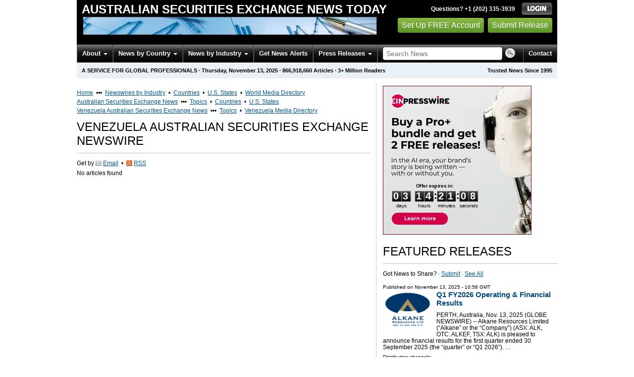

--- FILE ---
content_type: text/html
request_url: https://asx.einnews.com/country/venezuela
body_size: 16691
content:
<!DOCTYPE html>
<html lang="en-US" xml:lang="en-US" xmlns="http://www.w3.org/1999/xhtml">
  <head>
    <meta charset="utf-8" />
    <meta name="viewport" content="width=device-width, initial-scale=1.0" />
    <title>Venezuela Australian Securities Exchange Newswire - EIN Presswire</title>
    <meta http-equiv="Content-Type" content="text/html; charset=utf-8" />
    <meta name="description" content="Venezuela Australian Securities Exchange News Monitoring Service from EIN News; Media Monitoring &amp; Online News Monitoring of Venezuela Australian Securities Exchange" />
    <meta name="keywords" content="Venezuela,Australian Securities Exchange,ASX,stock exchange,Australian exchange News Monitoring" />
    <meta name="viewport" content="width=device-width, initial-scale=1.0" />
    <meta name="pubdate" content="2025-11-13" />
    <meta name="generator" content="Ramaze" />
    <meta name="author" content="EIN News" />
    <link rel="image_src" href="/images/ein_logo_transparent.png" />
    <link href="https://asx.einnews.com/country/venezuela" rel="canonical" />
    <link href="/favicon.ico" rel="shortcut icon" type="image/ico" />
    <link href="/css/bootstrap-3.3.6.min.css" media="screen, print" rel="stylesheet" type="text/css" />
    <link href="//fonts.googleapis.com/css?family=Roboto:300,400,700" rel="stylesheet" type="text/css" />
    <link href="https://fonts.googleapis.com/css?family=Open+Sans+Condensed:700" rel="stylesheet" type="text/css" />
    <link href="/css/jquery-ui-1.10.0.datepicker.min.css" media="screen" rel="stylesheet" type="text/css" />
    <link href="/css/screen_2017p3_full.css?v0ca955e71-43" media="screen" rel="stylesheet" type="text/css" />
    <link href="/css/screen_2017p3_full.css?v0ca955e71-43" media="print" rel="stylesheet" type="text/css" />
    <!--[if IE]>
      <link href="/css/ie.css?v0ca955e71-43" media="screen" rel="stylesheet" type="text/css" />
    <![endif]-->
    <!--[if lte IE 7]>
      <link href="/css/ie7.css?v0ca955e71-43" media="screen" rel="stylesheet" type="text/css" />
    <![endif]-->
    <link href="/css/font-awesome.min.css" media="screen" rel="stylesheet" type="text/css" />
    <link href="/css/special_offer.css?v0ca955e71-43" media="screen" rel="stylesheet" type="text/css" />
    <link href="/css/flags.css?v0ca955e71-43" media="screen" rel="stylesheet" type="text/css" />
    <!--[if lt IE 9]>
      <script crossorigin="anonymous" integrity="sha384-FFgGfda92tXC8nCNOxrCQ3R8x1TNkMFqDZVQdDaaJiiVbjkPBXIJBx0o7ETjy8Bh" src="//oss.maxcdn.com/html5shiv/3.7.2/html5shiv.min.js"></script>
      <script crossorigin="anonymous" integrity="sha384-ZoaMbDF+4LeFxg6WdScQ9nnR1QC2MIRxA1O9KWEXQwns1G8UNyIEZIQidzb0T1fo" src="//oss.maxcdn.com/respond/1.4.2/respond.min.js"></script>
    <![endif]-->
    
    
    <!-- Google Tag Manager -->
    <script>(function(w,d,s,l,i){w[l]=w[l]||[];w[l].push({'gtm.start':
    new Date().getTime(),event:'gtm.js'});var f=d.getElementsByTagName(s)[0],
    j=d.createElement(s),dl=l!='dataLayer'?'&l='+l:'';j.async=true;j.src=
    'https://www.googletagmanager.com/gtm.js?id='+i+dl;f.parentNode.insertBefore(j,f);
    })(window,document,'script','dataLayer','GTM-KMC2PLL');</script>
    <noscript><iframe src="https://www.googletagmanager.com/ns.html?id=GTM-KMC2PLL" height="0" width="0" style="display:none;visibility:hidden"></iframe></noscript>
    <!-- End Google Tag Manager -->
    <script async="async" src="https://securepubads.g.doubleclick.net/tag/js/gpt.js"></script>
  </head>
  <body>
    <header>
      <div class="header-main">
        <div class="header-left">
          <div class="header-title">
            <div class="masthead-logo">
              <a href="/">Australian Securities Exchange News Today</a>
            </div>
          </div>
          <a class="header-image" href="/">  <img alt="logo" height="41" src="/masthead_banner/business_2017" width="600" /></a>
        </div>
        <div class="header-right">
          <div>
            <span class="bt">Questions? +1 (202) 335-3939</span>
            <a href="https://asx.einnews.com/login?url=https%3A%2F%2Fasx.einnews.com%2Fcountry%2Fvenezuela">
              <img alt="Login" src="/images/bt_login.png" />
            </a>
          </div>
          <div class="btn-area">
            <a class="green_button" href="/account/signup_new?url=https%3A%2F%2Fasx.einnews.com%2Fcountry%2Fvenezuela">
              Set Up FREE Account
            </a>
            <a class="green_button" href="https://www.einpresswire.com/why-us?promo=4700" target="_blank">Submit Release</a>
          </div>
        </div>
      </div>
      <div class="navbar-e-holder">
        <div class="navbar-e">
          <div class="expandonly pull-right">
            <form action="/search" enctype="multipart/form-data" method="post">
              <fieldset class="unstyled">
                <input class="text" name="query" placeholder="Search News" type="text" value="" />
                <input alt="Search" class="nbtn" src="/images/bt_search.png" type="image" />
              </fieldset>
            </form>
          </div>
          <button class="navbar-button navbar-mobile" type="button">
            <div class="icon-bar"></div>
            <div class="icon-bar"></div>
            <div class="icon-bar"></div>
          </button>
          <ul class="left-menu menu">
            <li class="about">
              <a class="dropdown-toggle dropdown-on-mouseover" data-target=".navbar-e .about, .navbar-e-sub .about" data-toggle="dropdown" href="/about">
                About
                <b class="caret"></b>
              </a>
            </li>
            <li class="countries">
              <a class="dropdown-toggle dropdown-on-mouseover" data-target=".navbar-e .countries, .navbar-e-sub .countries" data-toggle="dropdown" href="/all_countries" id="menu-regions">
                News by Country
                <b class="caret"></b>
              </a>
            </li>
            <li class="industry">
              <a class="dropdown-toggle dropdown-on-mouseover" data-target=".navbar-e .industry, .navbar-e-sub .industry" data-toggle="dropdown" href="https://www.einnews.com/#by_topics">
                News by Industry
                <b class="caret"></b>
              </a>
            </li>
            <li>
              <a href="/my-newsletters/maker">Get News Alerts</a>
            </li>
            <li class="press-releases">
              <a class="dropdown-toggle dropdown-on-mouseover" data-target=".navbar-e .press-releases, .navbar-e-sub .press-releases" data-toggle="dropdown" href="https://www.einpresswire.com/?promo=4700" id="menu-browse">
                Press Releases
                <b class="caret"></b>
              </a>
            </li>
            <li class="expandonly">
              <a href="https://asx.einnews.com/contact">Contact</a>
            </li>
          </ul>
          <div class="expandhide auto-resize">
            <form action="/search" enctype="multipart/form-data" method="post">
              <fieldset class="unstyled">
                <input class="text" name="query" placeholder="Search News" type="text" value="" />
                <input alt="Search" class="nbtn" src="/images/bt_search.png" type="image" />
              </fieldset>
            </form>
          </div>
          <div class="pull-right navbar-mobile expandhide">
            <ul class="menu">
              <li>
                <a href="https://asx.einnews.com/contact">Contact</a>
              </li>
            </ul>
          </div>
          <div class="pull-right navbar-notmobile expandhide">
            <ul class="menu">
              <li>
                <a href="https://asx.einnews.com/contact">Contact</a>
              </li>
            </ul>
          </div>
        </div>
        <div class="navbar-e-sub">
          <ul class="left-menu menu">
            <li class="about">
              <span class="space">
                About
                <b class="caret"></b>
              </span>
              <ul class="text-left dropdown-menu" role="menu">
                <li>
                  <a href="https://www.einnews.com/company">About EIN Newsdesk</a>
                </li>
                <li>
                  <a href="https://www.einnews.com/help-howto-video/">How-to Videos
                  <i class="fa fa-video-camera"></i></a>
                </li>
                <li>
                  <a href="/services">Services</a>
                </li>
                <li>
                  <a href="https://www.facebook.com/einnews/" target="_blank">EIN Newsdesk on Facebook</a>
                </li>
              </ul>
            </li>
            <li class="countries">
              <span class="space">
                News by Country
                <b class="caret"></b>
              </span>
              <ul class="text-left dropdown-menu" role="menu">
                <li>
                  <a href="/all_countries">News by Country</a>
                </li>
                <li>
                  <a href="/us_states">News by U.S. State</a>
                </li>
              </ul>
            </li>
            <li class="industry">
              <span class="space">
                News by Industry
                <b class="caret"></b>
              </span>
              <ul class="text-left dropdown-menu" role="menu">
                <li>
                  <a href="https://www.einnews.com/#by_topics">News by Industry</a>
                </li>
                <li>
                  <a href="https://agriculture.einnews.com/">Agriculture</a>
                </li>
                <li>
                  <a href="https://automotive.einnews.com/">Automotive</a>
                </li>
                <li>
                  <a href="https://banking.einnews.com/">Banking</a>
                </li>
                <li>
                  <a href="https://education.einnews.com/">Education</a>
                </li>
                <li>
                  <a href="https://energy.einnews.com/">Energy</a>
                </li>
                <li>
                  <a href="https://health.einnews.com/">Healthcare</a>
                </li>
                <li>
                  <a href="https://it.einnews.com/">IT</a>
                </li>
                <li>
                  <a href="https://law.einnews.com/">Law</a>
                </li>
                <li>
                  <a href="https://media.einnews.com/">Media</a>
                </li>
                <li>
                  <a href="https://military.einnews.com/">Military</a>
                </li>
                <li>
                  <a href="https://mining.einnews.com/">Mining</a>
                </li>
                <li>
                  <a href="https://realestate.einnews.com/">Real Estate</a>
                </li>
                <li>
                  <a href="https://tech.einnews.com/">Technology</a>
                </li>
                <li>
                  <a href="https://telecomindustry.einnews.com/">Telecom</a>
                </li>
                <li>
                  <a href="https://travel.einnews.com/">Travel</a>
                </li>
                <li class="divider"></li>
                <li>
                  <a href="https://www.einnews.com/">See More</a>
                </li>
                <li>
                  <a href="/my-newsletters/maker">Create Your Own</a>
                </li>
              </ul>
            </li>
            <li>
              <span class="space">Get News Alerts</span>
            </li>
            <li class="press-releases">
              <span class="space">
                Press Releases
                <b class="caret"></b>
              </span>
              <ul class="text-left dropdown-menu" role="menu">
                <li role="menuitem">
                  <a href="https://www.einpresswire.com/land?promo=4700" target="_blank">Submit Press Release</a>
                </li>
                <li role="menuitem">
                  <a href="https://www.einpresswire.com/featured-press-releases?promo=4700" target="_blank">Browse Featured Press Releases</a>
                </li>
                <li role="menuitem">
                  <a href="https://www.einpresswire.com/all-press-releases?promo=4700" target="_blank">Browse All Press Releases</a>
                </li>
                <li role="menuitem">
                  <a href="/market-research-reports">Market Research Reports</a>
                </li>
              </ul>
            </li>
          </ul>
        </div>
      </div>
      <div class="eh-ribbon">
        <div class="pull-right">
          Trusted News Since 1995
        </div>
        <span class="prof not-if-mobile-w820">A service for global professionals</span>
        <span class="not-if-mobile-w820">&middot;</span>
        <span class="date">Thursday, November 13, 2025</span>
        <span class="not-if-mobile-w430">
          &middot;
          <a class="article_live_counter" href="/live_feed">866,918,660</a>
          Articles
        </span>
        <span class="not-if-mobile-w550">
          &middot;
          3+ Million Readers
        </span>
      </div>
    </header>
    <div class="main">
      <div class="black_sidebar_on inside">
        <div id="div-gpt-ad-2082147-5" style="margin: 10px 0px;">
        </div>
        <div id="div-gpt-ad-2082147-6"></div>
        <script type="text/javascript" charset="utf-8">
        function createSizeMapping(sizes) {
          let sizeMappingBuilder = window.googletag.sizeMapping();
          sizes.forEach(size => {
            // Adjust the viewport size if you have specific requirements
            sizeMappingBuilder.addSize([0, 0], size);
          });
          return sizeMappingBuilder.build();
        }
        
        window.googletag = window.googletag || { cmd: [] };
        
        googletag.cmd.push(function() {
          let type;
          let t_div;
          if( $(window).width() >= 970 ) {
            let headerMapping = createSizeMapping([[970, 90], [970, 250]]);
            t_div = 'div-gpt-ad-2082147-5';
            window.googletag.defineSlot('/22952752601/header', [[970, 90], [970, 250]], t_div).addService(googletag.pubads()).defineSizeMapping(headerMapping);
            type = 'desktop';
          } else {
            let headerMapping2 = createSizeMapping([[320, 50]]);
            t_div = 'div-gpt-ad-2082147-6';
            window.googletag.defineSlot('/22952752601/header', [[320, 50]], t_div).addService(googletag.pubads()).defineSizeMapping(headerMapping2);
            type = 'mobile';
          }
        
          window.googletag.pubads().setTargeting('site', 'einnews.com');
          window.googletag.pubads().setTargeting('page_url', 'einnews.com');
          window.googletag.pubads().setTargeting('environment', 'prod'); // or staging for development
          window.googletag.pubads().enableSingleRequest();
          window.googletag.enableServices();
        
          window.googletag.display(t_div);
        
          if(console) {
            console.log('Finished asking for google ad (type: ' + type + ')');
          }
        });
        </script>
        <div class="flash_default flash_empty"></div>
        <div class="row-fluid">
          <section class="span-p-m">
            <div class="overhead-p"><a class="wu" href="https://www.einnews.com/" title="EIN Newsdesk">Home</a> &nbsp;&bull;&bull;&bull;&nbsp;
              <a class="wu" href="https://www.einnews.com/publications" title="News Topics">Newswires by Industry</a>
               &nbsp;&bull;&nbsp;
              <a class="wu" href="https://world.einnews.com/" title="World News by Country">Countries</a>
               &nbsp;&bull;&nbsp;
              <a class="wu" href="https://world.einnews.com/us_states" title="News by U.S. State">U.S. States</a>
               &nbsp;&bull;&nbsp;
              <a class="wu" href="https://www.einpresswire.com/world-media-directory?promo=4700" target="_blank" title="World Media Directory">World Media Directory</a>
            </div>
            <div class="overhead-p"><a class="wu" href="/" title="Australian Securities Exchange News">Australian Securities Exchange News</a> &nbsp;&bull;&bull;&bull;&nbsp;
              <a class="wu" href="/sections" title="Australian Securities Exchange News Topics">Topics</a>
               &nbsp;&bull;&nbsp;
              <a class="wu" href="/all_countries" title="Australian Securities Exchange News by Country">Countries</a>
               &nbsp;&bull;&nbsp;
              <a class="wu" href="/us_states" title="Australian Securities Exchange News by U.S. State">U.S. States</a>
            </div>
            <div class="overhead-p"><a class="wu" href="/country/venezuela" title="Venezuela Australian Securities Exchange News">Venezuela Australian Securities Exchange News</a> &nbsp;&bull;&bull;&bull;&nbsp;
              <a class="wu" href="/related_feeds/country/venezuela" title="Venezuela Australian Securities Exchange News Topics">Topics</a>
               &nbsp;&bull;&nbsp;
              <a class="wu" href="https://www.einpresswire.com/world-media-directory/3/venezuela?promo=4700" target="_blank" title="Venezuela Media Directory">Venezuela Media Directory</a>
            </div>
            <h1 class="heading-p">Venezuela Australian Securities Exchange Newswire</h1>
            <div class="subhead-p">
              <span class="social_icon2">
                Get by
                <a href="/account/signup_new?sref=4&amp;utype=email&amp;feed_url=%2Fcountry%2Fvenezuela">
                  <span class="icon email"></span>
                  <span>Email</span>
                </a>
                 &nbsp;&bull;&nbsp;
                <a href="/account/signup_new?sref=4&amp;utype=rss&amp;feed_url=%2Fcountry%2Fvenezuela">
                  <span class="icon rss"></span>
                  <span>RSS</span>
                </a>
              </span>
            </div>
            
            
            <form action="/subscribe_rss_or_email" class="ajax_form feed_view_form repeatable use_global_flash mb_first hmv4" method="POST">
              <input name="feed_url" type="hidden" value="/country/venezuela" />
            </form>
            <p class="no_articles">No articles found</p>
          </section>
          <section class="span-p-s">
            <div class="cdpos-dynamic full-click special_offer_year_end">
              <a href="https://www.einpresswire.com/pricing?promo=4700">
                <video autoplay="autoplay" class="responsible" height="298" loop="loop" muted="muted" playsinline="playsinline" src="/assets-d/b9779478-755e-43e0-be67-9fd2c39410cc.mp4" width="298"></video>
              </a>
              <p class="little_bigger timeto-responsive">
                <input class="replace_by_timeto" data-font-size="28" type="hidden" value="310873" />
                <b>04 days 14:21:13</b>
              </p>
            </div>
            <h2 class="heading-p">Featured Releases</h2>
            <div class="subhead-p">
              Got News to Share?
              &middot;
              <a class="wu" href="https://www.einpresswire.com/?promo=4700" target="_blank">Submit</a>
              &middot;
              <a class="wu" href="/pr_archive">See All</a>
            </div>
            <div class="sidebar-pr-block">
              <ul class="pr-feed">
                <li>
                  <div class="article-content">
                    <div class="pretitle">
                      Published on
                      <span class="date">
                        <a href="https://www.einpresswire.com/calendar/2025/11/13?promo=4700">November 13, 2025</a>
                         - 10:58 GMT
                      </span>
                    </div>
                    <img class="thumb" src="https://2c717466dc25cd7041c9-8eeda6a8ca964cf210ed223dbc947813.ssl.cf2.rackcdn.com/24117730-866461147-logo-png-100x72.png" style="max-width:100px;" width="100" />
                    <h3>
                      <a href="/pr_news/866889417/q1-fy2026-operating-financial-results">Q1 FY2026 Operating &amp; Financial Results</a>
                    </h3>
                    <p class="excerpt">
                      PERTH, Australia, Nov. 13, 2025 (GLOBE NEWSWIRE) -- Alkane Resources Limited (“Alkane” or the “Company”) (ASX: ALK, OTC: ALKEF, TSX: ALK) is pleased to announce financial results for the first quarter ended 30 September 2025 (the “quarter” or “Q1 2026”).  &#8230;
                    </p>
                    <div class="channels">
                      Distribution channels:
                      
                    </div>
                  </div>
                </li>
                <li>
                  <div class="article-content">
                    <div class="pretitle">
                      Published on
                      <span class="date">
                        <a href="https://www.einpresswire.com/calendar/2025/11/13?promo=4700">November 13, 2025</a>
                         - 00:08 GMT
                      </span>
                    </div>
                    <h3>
                      <a href="/pr_news/866729554/diablo-resources-commences-trading-on-the-otcqb-market">Diablo Resources Commences Trading on the OTCQB Market</a>
                    </h3>
                    <p class="excerpt">
                      U.S. Listing Expands Investor Access as Diablo Advances Critical Minerals Projects Across the American West
                      
                      Diablo Resources Limited  (OTCQB:DBORF)
                      
                      UTAH, UT, UNITED STATES, November 13, 2025 &#47;⁨EINPresswire.com⁩&#47; -- Diablo Resources Limited (ASX:  &#8230;
                    </p>
                    <div class="channels">
                      Distribution channels:
                      <a href="https://www.einpresswire.com/channel/banking-finance-investment?promo=4700">Banking, Finance &amp; Investment Industry</a>, <a href="https://www.einpresswire.com/channel/business-economy?promo=4700">Business &amp; Economy</a>
                      ...
                    </div>
                  </div>
                </li>
              </ul>
            </div>
            
            <div class="sidebar-pr-block">
              <ul class="pr-feed">
                <li>
                  <div class="article-content">
                    <div class="pretitle">
                      Published on
                      <span class="date">
                        <a href="https://www.einpresswire.com/calendar/2025/11/12?promo=4700">November 12, 2025</a>
                         - 23:17 GMT
                      </span>
                    </div>
                    <img class="thumb" src="https://media.abnnewswire.net/topimg/en/106389_01_h.jpg" width="100" />
                    <h3>
                      <a href="/pr_news/866720949/central-petroleum-limited-ctp-ax-to-sell-sub-salt-exploration-permits">Central Petroleum Limited (CTP.AX) to Sell Sub-Salt Exploration Permits</a>
                    </h3>
                    <p class="excerpt">
                      Brisbane, Nov 12, 2025 AEST (ABN Newswire) - Central Petroleum Limited (ASX:CTP) (C9J:FRA) (CNPTF:OTCMKTS) announced that it has entered into a conditional sale and purchase agreement to sell its interests in the three Northern Territory sub-salt  &#8230;
                    </p>
                    <div class="channels">
                      Distribution channels:
                      
                    </div>
                  </div>
                </li>
                <li>
                  <div class="article-content">
                    <div class="pretitle">
                      Published on
                      <span class="date">
                        <a href="https://www.einpresswire.com/calendar/2025/11/12?promo=4700">November 12, 2025</a>
                         - 21:07 GMT
                      </span>
                    </div>
                    <img class="thumb" src="https://2c717466dc25cd7041c9-8eeda6a8ca964cf210ed223dbc947813.ssl.cf2.rackcdn.com/19268821-659842640-orezone-logo-horizontal-colour-jpg-100x38.jpeg" style="max-width:100px;" width="100" />
                    <h3>
                      <a href="/pr_news/866701599/orezone-gold-reports-third-quarter-2025-results">Orezone Gold Reports Third Quarter 2025 Results</a>
                    </h3>
                    <p class="excerpt">
                      All dollar amounts are in USD unless otherwise indicated and abbreviation “M” means million. VANCOUVER, British Columbia, Nov. 12, 2025 (GLOBE NEWSWIRE) -- Orezone Gold Corporation (TSX: ORE | ASX: ORE | OTCQX: ORZCF) (“Orezone” or “Company”) is pleased to &#8230;
                    </p>
                    <div class="channels">
                      Distribution channels:
                      
                    </div>
                  </div>
                </li>
              </ul>
            </div>
            <div class="sidebar-pr-block">
              <ul class="pr-feed">
                <li>
                  <div class="article-content">
                    <div class="pretitle">
                      Published on
                      <span class="date">
                        <a href="https://www.einpresswire.com/calendar/2025/11/12?promo=4700">November 12, 2025</a>
                         - 11:30 GMT
                      </span>
                    </div>
                    <img class="thumb" src="https://ml.globenewswire.com/media/7eb6779b-94a6-4f0a-8a3c-5801e50c428a/small/azm-rgb-jpg.jpg" style="max-width:100px;" width="100" />
                    <h3>
                      <a href="/pr_news/866567010/azimut-and-soquem-sell-their-pikwa-property-to-pmet-resources-james-bay-region-quebec">Azimut and SOQUEM sell their Pikwa Property to PMET Resources, James Bay Region, Quebec</a>
                    </h3>
                    <p class="excerpt">
                      LONGUEUIL, Quebec, Nov. 12, 2025 (GLOBE NEWSWIRE) -- Azimut Exploration Inc. (“Azimut” or the “Company”) (TSXV: AZM) (OTCQX: AZMTF) is pleased to announce the signing of a Sale and Purchase Agreement (the “Agreement”) with PMET Resources Inc. (“PMET”) (TSX &#8230;
                    </p>
                    <div class="channels">
                      Distribution channels:
                      <a href="https://www.einpresswire.com/channel/business-economy?promo=4700">Business &amp; Economy</a>, <a href="https://www.einpresswire.com/channel/companies?promo=4700">Companies</a>
                      ...
                    </div>
                  </div>
                </li>
                <li>
                  <div class="article-content">
                    <div class="pretitle">
                      Published on
                      <span class="date">
                        <a href="https://www.einpresswire.com/calendar/2025/11/11?promo=4700">November 11, 2025</a>
                         - 14:00 GMT
                      </span>
                    </div>
                    <img class="thumb" src="https://ml.globenewswire.com/media/d2ed06ac-fef1-4310-975f-da252b649005/small/rover-logo-registered-jpg.jpg" style="max-width:100px;" width="100" />
                    <h3>
                      <a href="/pr_news/866293053/rover-completes-acquisition-of-mad-paws">Rover Completes Acquisition of Mad Paws</a>
                    </h3>
                    <p class="excerpt">
                      SEATTLE, Nov. 11, 2025 (GLOBE NEWSWIRE) -- Rover, the world’s largest online marketplace for loving pet care, today announced the completion of its acquisition of Mad Paws, the leading online pet care marketplace in Australia. Resulting from the close of  &#8230;
                    </p>
                    <div class="channels">
                      Distribution channels:
                      <a href="https://www.einpresswire.com/channel/companies?promo=4700">Companies</a>, <a href="https://www.einpresswire.com/channel/technology?promo=4700">Technology</a>
                      ...
                    </div>
                  </div>
                </li>
                <li>
                  <div class="article-content">
                    <div class="pretitle">
                      Published on
                      <span class="date">
                        <a href="https://www.einpresswire.com/calendar/2025/11/10?promo=4700">November 10, 2025</a>
                         - 21:06 GMT
                      </span>
                    </div>
                    <img class="thumb" src="https://ml.globenewswire.com/media/42060be6-fbe5-428b-92eb-05513804ac34/medium/life360-nativo.png" width="100" />
                    <h3>
                      <a href="/pr_news/866066720/life360-to-acquire-nativo-accelerating-growth-and-expanding-its-advertising-platform">Life360 to Acquire Nativo, Accelerating Growth and Expanding Its Advertising Platform</a>
                    </h3>
                    <p class="excerpt">
                      SAN FRANCISCO, Nov. 10, 2025 (GLOBE NEWSWIRE) -- Life360 (Nasdaq: LIF; ASX: 360), the leading family connection and safety company, today announced that it has entered into a definitive agreement to acquire Nativo, a leading advertising technology company  &#8230;
                    </p>
                    <div class="channels">
                      Distribution channels:
                      <a href="https://www.einpresswire.com/channel/banking-finance-investment?promo=4700">Banking, Finance &amp; Investment Industry</a>, <a href="https://www.einpresswire.com/channel/companies?promo=4700">Companies</a>
                      ...
                    </div>
                  </div>
                </li>
              </ul>
            </div>
            <div class="cmp-box">
              <a class="as-h2" href="https://www.einpresswire.com/?promo=4700" target="_blank">Got news to share? Submit it now.</a>
            </div>
          </section>
        </div>
        <div class="mlm-ribbon">
          Load more
          <a href="/sections">Australian Securities Exchange
          news</a>
          or
          <a href="/search">search news</a>
          using your own keywords. There are
          <a class="article_live_counter" href="/live_feed">866,918,660</a>
          articles in our news database.
        </div>
        <section class="simple-block">
          <h2 class="heading-h">Online News Monitoring Made Simple</h2>
          <p class="little-bigger">
            Established in 1995, EIN Newsdesk helps millions of users track breaking news across thousands of trusted websites. Users may set up custom email newsletters and RSS feeds or search among thousands of preset news sections. As a member, you may also submit your own news using the EIN Presswire distribution service. Membership is free and we do not sell or lease any information about you. Press release distribution, dedicated APIs, and custom services generate the revenue that allow us to offer you free basic access.
          </p>
          <div class="container-fluid gsc-list">
            <div class="row">
              <div class="col-sm-3">
                <h3 class="gsc-title">News by Country & by Industry</h3>
                <div class="gsc-sub">Worldwide News Coverage</div>
                <p>Track news across more than 5,000 sources by country or industry or search our real-time news index.</p>
                <div class="more">
                  <a href="/all_countries">Australian Securities Exchange News by Country</a>
                  <img alt="&gt;" height="8" src="/images/more_red.gif" width="5" />
                  <br />
                  <a href="/us_states">Australian Securities Exchange News by U.S. State</a>
                  <img alt="&gt;" height="8" src="/images/more_red.gif" width="5" />
                  <br />
                  <a href="/sections">Australian Securities Exchange News Topics</a>
                  <img alt="&gt;" height="8" src="/images/more_red.gif" width="5" />
                  <br />
                  <a href="https://www.einnews.com/">Online News Publications</a>
                  <img alt="&gt;" height="8" src="/images/more_red.gif" width="5" />
                  <br />
                  <a href="https://world.einnews.com/">World News Report</a>
                  <img alt="&gt;" height="8" src="/images/more_red.gif" width="5" />
                </div>
              </div>
              <div class="col-sm-3">
                <h3 class="gsc-title">News Alerts & News Feeds</h3>
                <div class="gsc-sub">Custom News Monitoring</div>
                <p>News page results can be outputted as RSS or received daily by email. You may also use our NewsPlugin for WordPress.</p>
                <div class="more">
                  <a href="/my-newsletters/create">Create Email Newsletter</a>
                  <img alt="&gt;" height="8" src="/images/more_red.gif" width="5" />
                  <br />
                  <a href="/my-rss/create">Create RSS Feed</a>
                  <img alt="&gt;" height="8" src="/images/more_red.gif" width="5" />
                  <br />
                  <a href="https://www.newsplugin.com/">NewsPlugin for WordPress</a>
                  <img alt="&gt;" height="8" src="/images/more_red.gif" width="5" />
                </div>
              </div>
              <div class="col-sm-3">
                <h3 class="gsc-title">Submit News</h3>
                <div class="gsc-sub">PR Distribution Service</div>
                <p>Our EIN Presswire's distribution footprint reaches millions. You can upload news which is re-published through EIN Newsdesk, fed into Twitter and Facebook, and onto partner sites, Google News, Bing News, etc.</p>
                <div class="more">
                  <a href="https://www.einpresswire.com/?promo=4700" target="_blank">EIN Presswire</a>
                  <img alt="&gt;" height="8" src="/images/more_red.gif" width="5" />
                  <br />
                  <a href="/events/">Events</a>
                  <img alt="&gt;" height="8" src="/images/more_red.gif" width="5" />
                </div>
              </div>
              <div class="col-sm-3">
                <h3 class="gsc-title">World Media Directory</h3>
                <div class="gsc-sub">News Media Guide</div>
                <p>This is a listing of the world’s TV stations, radio stations, newspapers, and blogs. Last update: 10/15/2025</p>
                <div class="more">
                  <a href="https://www.einpresswire.com/world-media-directory?promo=4700" target="_blank">World Media Directory</a>
                  <img alt="&gt;" height="8" src="/images/more_red.gif" width="5" />
                </div>
              </div>
            </div>
          </div>
          <div class="line-of-people">
            <img alt="" src="/images/2017/iStock-481346590_XXL_people-looking-up-1220-f4f1ea.jpg" />
          </div>
        </section>
        <div class="row-fluid">
          <section class="span-p-m">
            <h2 class="heading-p">Banking, Finance &amp; Investment Industry Press Releases</h2>
            <div class="subhead-p">
              Got News to Share?
              &middot;
              <a class="wu" href="https://www.einpresswire.com/?promo=4700" target="_blank">Submit</a>
              &middot;
              <a class="wu" href="/pr_archive">See All</a>
            </div>
            <div class="sidebar-pr-block">
              <ul class="pr-feed">
                <li>
                  <div class="article-content">
                    <div class="pretitle">
                      Published on
                      <span class="date">
                        <a href="https://www.einpresswire.com/calendar/2025/11/13?promo=4700">November 13, 2025</a>
                         - 13:30 GMT
                      </span>
                    </div>
                    <img class="thumb" src="https://img.einnews.com/small/992988/formiq-onboarding.jpeg" style="max-width:100px;" width="100" />
                    <h3>
                      <a href="/pr_news/866614464/formiq-named-onboarding-platform-of-the-year-in-corelayer-digital-s-2025-tech-awards">FormIQ named 'Onboarding Platform of the Year' in CoreLayer Digital’s 2025 Tech Awards</a>
                    </h3>
                    <p class="excerpt">
                      Recognition alongside Ramp, Brex, Alloy, Anthropic, Perplexity AI, Monzo, Wealthsimple, Koho and others highlights momentum in regulated onboarding
                      
                      DALLAS, TX, UNITED STATES, November 13, 2025 &#47;⁨EINPresswire.com⁩&#47; -- FormIQ today announced it has  &#8230;
                    </p>
                    <div class="channels">
                      Distribution channels:
                      <a href="https://www.einpresswire.com/channel/banking-finance-investment?promo=4700">Banking, Finance &amp; Investment Industry</a>, <a href="https://www.einpresswire.com/channel/business-economy?promo=4700">Business &amp; Economy</a>
                      ...
                    </div>
                  </div>
                </li>
                <li>
                  <div class="article-content">
                    <div class="pretitle">
                      Published on
                      <span class="date">
                        <a href="https://www.einpresswire.com/calendar/2025/11/13?promo=4700">November 13, 2025</a>
                         - 13:30 GMT
                      </span>
                    </div>
                    <img class="thumb" src="https://img.einnews.com/small/993124/loan-servicing-stamping.jpeg" style="max-width:100px;" width="100" />
                    <h3>
                      <a href="/pr_news/866636010/idscan-net-and-goldpoint-systems-partner-to-enhance-identity-verification-across-lending-platforms">IDScan.net and GOLDPoint Systems Partner to Enhance Identity Verification Across Lending Platforms</a>
                    </h3>
                    <p class="excerpt">
                      IDScan.net, a leader in AI-based identity verification, announced a new partnership with GOLDPoint Systems, a premier provider of loan origination software.
                      
                      NEW ORLEANS, LA, UNITED STATES, November 13, 2025 &#47;⁨EINPresswire.com⁩&#47; -- IDScan.net, a  &#8230;
                    </p>
                    <div class="channels">
                      Distribution channels:
                      <a href="https://www.einpresswire.com/channel/banking-finance-investment?promo=4700">Banking, Finance &amp; Investment Industry</a>, <a href="https://www.einpresswire.com/channel/technology?promo=4700">Technology</a>
                      ...
                    </div>
                  </div>
                </li>
                <li>
                  <div class="article-content">
                    <div class="pretitle">
                      Published on
                      <span class="date">
                        <a href="https://www.einpresswire.com/calendar/2025/11/13?promo=4700">November 13, 2025</a>
                         - 13:30 GMT
                      </span>
                    </div>
                    <h3>
                      <a href="/pr_news/866681313/alliance-creative-group-acgx-releases-2025-q3-quarterly-financial-and-disclosure-report">Alliance Creative Group (ACGX) Releases 2025 Q3 Quarterly  Financial and Disclosure Report</a>
                    </h3>
                    <p class="excerpt">
                      Strategic Expansion of AI-Driven Digital Assets and Portfolio Growth Sets the Stage for 2026
                      
                      Alliance Creative Group, Inc. (OTCMKTS:ACGX)
                      
                      CHICAGO, IL, UNITED STATES, November 13, 2025 &#47;⁨EINPresswire.com⁩&#47; -- Strategic Expansion of AI-Driven  &#8230;
                    </p>
                    <div class="channels">
                      Distribution channels:
                      <a href="https://www.einpresswire.com/channel/banking-finance-investment?promo=4700">Banking, Finance &amp; Investment Industry</a>, <a href="https://www.einpresswire.com/channel/business-economy?promo=4700">Business &amp; Economy</a>
                      ...
                    </div>
                  </div>
                </li>
                <li>
                  <div class="article-content">
                    <div class="pretitle">
                      Published on
                      <span class="date">
                        <a href="https://www.einpresswire.com/calendar/2025/11/13?promo=4700">November 13, 2025</a>
                         - 13:30 GMT
                      </span>
                    </div>
                    <img class="thumb" src="https://img.einnews.com/small/620604/m2mma-logo-use-this-one.png" style="max-width:100px;" width="100" />
                    <h3>
                      <a href="/pr_news/866908466/m2mma-reaffirms-its-policy-against-alcohol-sponsorships-as-part-of-its-commitment-to-athlete-wellbeing">M2MMA Reaffirms Its Policy Against Alcohol Sponsorships as Part of Its Commitment to Athlete Wellbeing</a>
                    </h3>
                    <p class="excerpt">
                      $RLAB &amp; $MRES: M2MMA Reaffirms Its Policy Against Alcohol Sponsorships as Part of Its Commitment to Athlete Wellbeing in stark contrast to industry norms.
                      
                      Real American Capital Corp (OTCBB:RLAB)
                      
                      DUBAI, UNITED ARAB EMIRATES, November 13, 2025 &#47;⁨ &#8230;
                    </p>
                    <div class="channels">
                      Distribution channels:
                      <a href="https://www.einpresswire.com/channel/banking-finance-investment?promo=4700">Banking, Finance &amp; Investment Industry</a>, <a href="https://www.einpresswire.com/channel/culture-society-lifestyle?promo=4700">Culture, Society &amp; Lifestyle</a>
                      ...
                    </div>
                  </div>
                </li>
                <li>
                  <div class="article-content">
                    <div class="pretitle">
                      Published on
                      <span class="date">
                        <a href="https://www.einpresswire.com/calendar/2025/11/13?promo=4700">November 13, 2025</a>
                         - 13:20 GMT
                      </span>
                    </div>
                    <img class="thumb" src="https://img.einnews.com/small/992831/prohance-at-himscon-2025.jpeg" style="max-width:100px;" width="100" />
                    <h3>
                      <a href="/pr_news/866563059/prohance-highlights-the-power-of-smarter-workforce-utilization-at-himscon-2025">ProHance Highlights the Power of Smarter Workforce Utilization at HIMSCON 2025</a>
                    </h3>
                    <p class="excerpt">
                      As healthcare leaders navigate tight margins and talent challenges, ProHance underscores how visibility and utilization can drive lasting productivity gains
                      
                      TAGUIG CITY, PHILIPPINES, November 13, 2025 &#47;⁨EINPresswire.com⁩&#47; -- ProHance recently  &#8230;
                    </p>
                    <div class="channels">
                      Distribution channels:
                      <a href="https://www.einpresswire.com/channel/banking-finance-investment?promo=4700">Banking, Finance &amp; Investment Industry</a>, <a href="https://www.einpresswire.com/channel/healthcare-pharmaceuticals?promo=4700">Healthcare &amp; Pharmaceuticals Industry</a>
                      ...
                    </div>
                  </div>
                </li>
                <li>
                  <div class="article-content">
                    <div class="pretitle">
                      Published on
                      <span class="date">
                        <a href="https://www.einpresswire.com/calendar/2025/11/13?promo=4700">November 13, 2025</a>
                         - 13:13 GMT
                      </span>
                    </div>
                    <img class="thumb" src="https://img.einnews.com/small/993893/finserv-state-of-ai.png" style="max-width:100px;" width="100" />
                    <h3>
                      <a href="/pr_news/866914321/creatio-and-wipfli-publish-financial-services-edition-of-the-state-of-ai-agents-no-code">Creatio and Wipfli Publish Financial Services Edition of The State of AI Agents &amp; No-Code</a>
                    </h3>
                    <p class="excerpt">
                      Banks and credit unions prioritize trust, governance, and customer experience as they embrace AI agents and no-code innovation
                      
                      BOSTON, MA, UNITED STATES, November 13, 2025 &#47;⁨EINPresswire.com⁩&#47; -- Creatio, a global vendor of an agentic CRM &amp;  &#8230;
                    </p>
                    <div class="channels">
                      Distribution channels:
                      <a href="https://www.einpresswire.com/channel/banking-finance-investment?promo=4700">Banking, Finance &amp; Investment Industry</a>, <a href="https://www.einpresswire.com/channel/it?promo=4700">IT Industry</a>
                      ...
                    </div>
                  </div>
                </li>
                <li>
                  <div class="article-content">
                    <div class="pretitle">
                      Published on
                      <span class="date">
                        <a href="https://www.einpresswire.com/calendar/2025/11/13?promo=4700">November 13, 2025</a>
                         - 13:01 GMT
                      </span>
                    </div>
                    <img class="thumb" src="https://img.einnews.com/small/993827/books.png" style="max-width:100px;" width="100" />
                    <h3>
                      <a href="/pr_news/866911302/a-leading-uk-ghostwriting-company-says-ai-will-not-replace-ghostwriters">A Leading UK Ghostwriting Company Says AI Will Not Replace Ghostwriters</a>
                    </h3>
                    <p class="excerpt">
                      In an age of AI-generated content, a company of professional writers emphasise the value of real creativity and collaboration.
                      
                      LONDON, UNITED KINGDOM, November 13, 2025 &#47;⁨EINPresswire.com⁩&#47; -- In a world increasingly shaped by artificial  &#8230;
                    </p>
                    <div class="channels">
                      Distribution channels:
                      <a href="https://www.einpresswire.com/channel/banking-finance-investment?promo=4700">Banking, Finance &amp; Investment Industry</a>, <a href="https://www.einpresswire.com/channel/books?promo=4700">Book Publishing Industry</a>
                      ...
                    </div>
                  </div>
                </li>
                <li>
                  <div class="article-content">
                    <div class="pretitle">
                      Published on
                      <span class="date">
                        <a href="https://www.einpresswire.com/calendar/2025/11/13?promo=4700">November 13, 2025</a>
                         - 13:00 GMT
                      </span>
                    </div>
                    <img class="thumb" src="https://img.einnews.com/small/992895/cork-cyber-logo-1.png" style="max-width:100px;" width="100" />
                    <h3>
                      <a href="/pr_news/866595542/cork-launches-vantage-platform-to-advance-cyber-risk-intelligence-and-financial-resilience">Cork Launches Vantage Platform to Advance Cyber Risk Intelligence and Financial Resilience</a>
                    </h3>
                    <p class="excerpt">
                      Vantage transforms cybersecurity from prevention-focused to proof-based w&#47;unified visibility, actionable insights, &amp; measurable resilience across SMB ecosystem.
                      
                      BOULDER, CO, UNITED STATES, November 13, 2025 &#47;⁨EINPresswire.com⁩&#47; -- Cork  &#8230;
                    </p>
                    <div class="channels">
                      Distribution channels:
                      <a href="https://www.einpresswire.com/channel/banking-finance-investment?promo=4700">Banking, Finance &amp; Investment Industry</a>, <a href="https://www.einpresswire.com/channel/business-economy?promo=4700">Business &amp; Economy</a>
                      ...
                    </div>
                  </div>
                </li>
                <li>
                  <div class="article-content">
                    <div class="pretitle">
                      Published on
                      <span class="date">
                        <a href="https://www.einpresswire.com/calendar/2025/11/13?promo=4700">November 13, 2025</a>
                         - 13:00 GMT
                      </span>
                    </div>
                    <img class="thumb" src="https://img.einnews.com/small/993197/keynote-panel-privcap-2025.jpeg" style="max-width:100px;" width="100" />
                    <h3>
                      <a href="/pr_news/866655413/private-equity-leaders-explore-market-shifts-and-investor-strategies-at-privcap-2025">Private Equity Leaders Explore Market Shifts and Investor Strategies at privCAP 2025</a>
                    </h3>
                    <p class="excerpt">
                      Toronto hosts an exclusive gathering of senior private equity professionals to discuss trends, deal activity, capital flows, and strategies shaping the market.
                      
                      TORONTO, ONTARIO, CANADA, November 13, 2025 &#47;⁨EINPresswire.com⁩&#47; -- PrivCap Resources  &#8230;
                    </p>
                    <div class="channels">
                      Distribution channels:
                      <a href="https://www.einpresswire.com/channel/banking-finance-investment?promo=4700">Banking, Finance &amp; Investment Industry</a>
                      ...
                    </div>
                  </div>
                </li>
                <li>
                  <div class="article-content">
                    <div class="pretitle">
                      Published on
                      <span class="date">
                        <a href="https://www.einpresswire.com/calendar/2025/11/13?promo=4700">November 13, 2025</a>
                         - 13:00 GMT
                      </span>
                    </div>
                    <h3>
                      <a href="/pr_news/866655432/the-hard-asset-money-show-with-christian-briggs-features-retired-army-major-alex-bertelli">The Hard Asset Money Show with Christian Briggs Features Retired Army Major Alex Bertelli</a>
                    </h3>
                    <p class="excerpt">
                      SAN JUAN, PUERTO RICO, November 13, 2025 &#47;⁨EINPresswire.com⁩&#47; -- The Hard Asset Money Show with Christian Briggs Features Retired Army Major Alex Bertelli on Transforming Combat Experience into Life-Saving Innovation
                      
                      The August 21, 2025 episode  &#8230;
                    </p>
                    <div class="channels">
                      Distribution channels:
                      <a href="https://www.einpresswire.com/channel/banking-finance-investment?promo=4700">Banking, Finance &amp; Investment Industry</a>, <a href="https://www.einpresswire.com/channel/business-economy?promo=4700">Business &amp; Economy</a>
                      ...
                    </div>
                  </div>
                </li>
                <li>
                  <div class="article-content">
                    <div class="pretitle">
                      Published on
                      <span class="date">
                        <a href="https://www.einpresswire.com/calendar/2025/11/13?promo=4700">November 13, 2025</a>
                         - 13:00 GMT
                      </span>
                    </div>
                    <img class="thumb" src="https://img.einnews.com/small/654082/onpointe-software-logo.png" style="max-width:100px;" width="100" />
                    <h3>
                      <a href="/pr_news/866685360/onpointe-software-launches-its-integrated-life-expectancy-calculator">OnPointe Software Launches Its Integrated Life-Expectancy Calculator</a>
                    </h3>
                    <p class="excerpt">
                      OnPointe Software has announced the release of its new Life Expectancy (LE) Calculator, a breakthrough addition to the OnPointe Retirement Planner.
                      
                      FORT MYERS, FL, UNITED STATES, November 13, 2025 &#47;⁨EINPresswire.com⁩&#47; -- OnPointe Software has  &#8230;
                    </p>
                    <div class="channels">
                      Distribution channels:
                      <a href="https://www.einpresswire.com/channel/banking-finance-investment?promo=4700">Banking, Finance &amp; Investment Industry</a>
                      ...
                    </div>
                  </div>
                </li>
                <li>
                  <div class="article-content">
                    <div class="pretitle">
                      Published on
                      <span class="date">
                        <a href="https://www.einpresswire.com/calendar/2025/11/13?promo=4700">November 13, 2025</a>
                         - 13:00 GMT
                      </span>
                    </div>
                    <img class="thumb" src="https://img.einnews.com/small/993244/gh-itc-vegas-2025.jpeg" style="max-width:100px;" width="100" />
                    <h3>
                      <a href="/pr_news/866686132/elysian-wins-2025-state-farm-startup-pitch-competition-at-insuretech-connect-vegas">Elysian Wins 2025 State Farm Startup Pitch Competition at InsureTech Connect Vegas</a>
                    </h3>
                    <p class="excerpt">
                      AI-native TPA takes top honors among competitive field of early-stage insurtechs at ITC Vegas
                      
                      NEW YORK, NY, UNITED STATES, November 13, 2025 &#47;⁨EINPresswire.com⁩&#47; -- Elysian, the AI-native third-party administrator (TPA) for commercial insurance,  &#8230;
                    </p>
                    <div class="channels">
                      Distribution channels:
                      <a href="https://www.einpresswire.com/channel/banking-finance-investment?promo=4700">Banking, Finance &amp; Investment Industry</a>, <a href="https://www.einpresswire.com/channel/business-economy?promo=4700">Business &amp; Economy</a>
                      ...
                    </div>
                  </div>
                </li>
                <li>
                  <div class="article-content">
                    <div class="pretitle">
                      Published on
                      <span class="date">
                        <a href="https://www.einpresswire.com/calendar/2025/11/13?promo=4700">November 13, 2025</a>
                         - 13:00 GMT
                      </span>
                    </div>
                    <img class="thumb" src="https://img.einnews.com/small/906459/mother-goose-health-logo.jpeg" style="max-width:100px;" width="100" />
                    <h3>
                      <a href="/pr_news/866717977/mother-goose-health-and-clientcare-partner-to-strengthen-support-for-midwifery-practices-and-birth-centers">Mother Goose Health and ClientCare Partner to Strengthen Support for Midwifery Practices and Birth Centers</a>
                    </h3>
                    <p class="excerpt">
                      Combined solution connects clinical, operational, and financial workflows with coordinated maternal care to improve outcomes, satisfaction, and growth.
                      
                      NEW YORK, NY, UNITED STATES, November 13, 2025 &#47;⁨EINPresswire.com⁩&#47; -- Mother Goose Health, a  &#8230;
                    </p>
                    <div class="channels">
                      Distribution channels:
                      <a href="https://www.einpresswire.com/channel/banking-finance-investment?promo=4700">Banking, Finance &amp; Investment Industry</a>, <a href="https://www.einpresswire.com/channel/companies?promo=4700">Companies</a>
                      ...
                    </div>
                  </div>
                </li>
                <li>
                  <div class="article-content">
                    <div class="pretitle">
                      Published on
                      <span class="date">
                        <a href="https://www.einpresswire.com/calendar/2025/11/13?promo=4700">November 13, 2025</a>
                         - 13:00 GMT
                      </span>
                    </div>
                    <img class="thumb" src="https://img.einnews.com/small/993434/haiqu-logo.jpeg" style="max-width:100px;" width="100" />
                    <h3>
                      <a href="/pr_news/866736933/haiqu-demonstrates-improved-anomaly-detection-and-pattern-recognition-with-ibm-quantum-computer">Haiqu Demonstrates Improved Anomaly Detection and Pattern Recognition with IBM Quantum Computer</a>
                    </h3>
                    <p class="excerpt">
                      Research shows today’s quantum hardware could soon outperform classical supercomputers in fraud detection and other classification problems in machine learning
                      
                      NEW YORK CITY, NY, UNITED STATES, November 13, 2025 &#47;⁨EINPresswire.com⁩&#47; -- Haiqu, an  &#8230;
                    </p>
                    <div class="channels">
                      Distribution channels:
                      <a href="https://www.einpresswire.com/channel/banking-finance-investment?promo=4700">Banking, Finance &amp; Investment Industry</a>, <a href="https://www.einpresswire.com/channel/business-economy?promo=4700">Business &amp; Economy</a>
                      ...
                    </div>
                  </div>
                </li>
                <li>
                  <div class="article-content">
                    <div class="pretitle">
                      Published on
                      <span class="date">
                        <a href="https://www.einpresswire.com/calendar/2025/11/13?promo=4700">November 13, 2025</a>
                         - 12:30 GMT
                      </span>
                    </div>
                    <img class="thumb" src="https://img.einnews.com/small/987795/winter-pitch-night-2025.jpeg" style="max-width:100px;" width="100" />
                    <h3>
                      <a href="/pr_news/864617839/nemic-winter-pitch-night-2025-to-be-hosted-in-rhode-island-at-cic-providence">NEMIC Winter Pitch Night 2025 to be hosted in Rhode Island at CIC Providence</a>
                    </h3>
                    <p class="excerpt">
                      An Evening Showcasing Rhode Island’s Leading HealthTech Voices, Startups, and Investment Opportunities
                      
                      PROVIDENCE, RI, UNITED STATES, November 13, 2025 &#47;⁨EINPresswire.com⁩&#47; -- The New England Medical Innovation Center (NEMIC) announced its much- &#8230;
                    </p>
                    <div class="channels">
                      Distribution channels:
                      <a href="https://www.einpresswire.com/channel/banking-finance-investment?promo=4700">Banking, Finance &amp; Investment Industry</a>, <a href="https://www.einpresswire.com/channel/business-economy?promo=4700">Business &amp; Economy</a>
                      ...
                    </div>
                  </div>
                </li>
                <li>
                  <div class="article-content">
                    <div class="pretitle">
                      Published on
                      <span class="date">
                        <a href="https://www.einpresswire.com/calendar/2025/11/13?promo=4700">November 13, 2025</a>
                         - 12:00 GMT
                      </span>
                    </div>
                    <img class="thumb" src="https://img.einnews.com/small/990885/2025-legaltech-breakthrough-awa.jpeg" style="max-width:100px;" width="100" />
                    <h3>
                      <a href="/pr_news/865334283/allrize-receives-2025-legaltech-breakthrough-award-for-practice-management-innovation-of-the-year">AllRize Receives 2025 LegalTech Breakthrough Award For 'Practice Management Innovation of the Year'</a>
                    </h3>
                    <p class="excerpt">
                      Prestigious Annual Awards Program Recognizes Companies and Products Driving Innovation in the Global Legal Industry
                      
                      FORT LAUDERDALE, FL, UNITED STATES, November 13, 2025 &#47;⁨EINPresswire.com⁩&#47; -- AllRize, a leading a leading provider of AI-powered  &#8230;
                    </p>
                    <div class="channels">
                      Distribution channels:
                      <a href="https://www.einpresswire.com/channel/banking-finance-investment?promo=4700">Banking, Finance &amp; Investment Industry</a>, <a href="https://www.einpresswire.com/channel/it?promo=4700">IT Industry</a>
                      ...
                    </div>
                  </div>
                </li>
                <li>
                  <div class="article-content">
                    <div class="pretitle">
                      Published on
                      <span class="date">
                        <a href="https://www.einpresswire.com/calendar/2025/11/13?promo=4700">November 13, 2025</a>
                         - 12:00 GMT
                      </span>
                    </div>
                    <h3>
                      <a href="/pr_news/866580635/goml-launches-ai-matic-to-help-enterprises-accelerate-gen-ai-pilot-and-production-deployment-cycles">GoML launches AI Matic to help enterprises accelerate Gen AI pilot and production deployment cycles</a>
                    </h3>
                    <p class="excerpt">
                      As reports claim that Gen AI projects remain stuck in pilots, GoML&#39;s AI Matic offers a proven delivery acceleration framework to go from pilot to production.
                      
                      NEW YORK, NY, UNITED STATES, November 13, 2025 &#47;⁨EINPresswire.com⁩&#47; -- GoML, a  &#8230;
                    </p>
                    <div class="channels">
                      Distribution channels:
                      <a href="https://www.einpresswire.com/channel/banking-finance-investment?promo=4700">Banking, Finance &amp; Investment Industry</a>, <a href="https://www.einpresswire.com/channel/business-economy?promo=4700">Business &amp; Economy</a>
                      ...
                    </div>
                  </div>
                </li>
                <li>
                  <div class="article-content">
                    <div class="pretitle">
                      Published on
                      <span class="date">
                        <a href="https://www.einpresswire.com/calendar/2025/11/13?promo=4700">November 13, 2025</a>
                         - 12:00 GMT
                      </span>
                    </div>
                    <img class="thumb" src="https://img.einnews.com/small/993249/walgreens-north-wilkesboro-nc.png" style="max-width:100px;" width="100" />
                    <h3>
                      <a href="/pr_news/866666641/b-e-brokers-sale-of-3-100-000-walgreens-property-in-north-wilkesboro-nc">B+E brokers sale of $3,100,000 Walgreens property in North Wilkesboro, NC</a>
                    </h3>
                    <p class="excerpt">
                      The 14,580 SF property, leased to Walgreens on an NNN lease, was sold to a private buyer seeking stable cash flow.
                      
                      NEW YORK CITY, NY, UNITED STATES, November 13, 2025 /⁨EINPresswire.com⁩/ -- B+E, the first net lease brokerage firm with a proprietary  &#8230;
                    </p>
                    <div class="channels">
                      Distribution channels:
                      <a href="https://www.einpresswire.com/channel/banking-finance-investment?promo=4700">Banking, Finance &amp; Investment Industry</a>, <a href="https://www.einpresswire.com/channel/business-economy?promo=4700">Business &amp; Economy</a>
                      ...
                    </div>
                  </div>
                </li>
                <li>
                  <div class="article-content">
                    <div class="pretitle">
                      Published on
                      <span class="date">
                        <a href="https://www.einpresswire.com/calendar/2025/11/13?promo=4700">November 13, 2025</a>
                         - 11:44 GMT
                      </span>
                    </div>
                    <img class="thumb" src="https://img.einnews.com/small/883595/harvest-by-dasseti-logo.png" style="max-width:100px;" width="100" />
                    <h3>
                      <a href="/pr_news/866897705/dasseti-named-in-2025-esgfintech100-list-of-global-leaders-in-sustainable-finance">Dasseti Named in 2025 ESGFinTech100 List of Global Leaders in Sustainable Finance</a>
                    </h3>
                    <p class="excerpt">
                      Dasseti has been recognised in the 2025 ESGFinTech100, an annual ranking of the most innovative technology providers.
                      
                      LONDON, UNITED KINGDOM, November 13, 2025 &#47;⁨EINPresswire.com⁩&#47; -- Dasseti has been recognised in the 2025 ESGFinTech100, an  &#8230;
                    </p>
                    <div class="channels">
                      Distribution channels:
                      <a href="https://www.einpresswire.com/channel/banking-finance-investment?promo=4700">Banking, Finance &amp; Investment Industry</a>
                      ...
                    </div>
                  </div>
                </li>
                <li>
                  <div class="article-content">
                    <div class="pretitle">
                      Published on
                      <span class="date">
                        <a href="https://www.einpresswire.com/calendar/2025/11/13?promo=4700">November 13, 2025</a>
                         - 11:35 GMT
                      </span>
                    </div>
                    <img class="thumb" src="https://img.einnews.com/small/993811/unityone-ai-logo-with-tm.png" style="max-width:100px;" width="100" />
                    <h3>
                      <a href="/pr_news/866895294/unityone-ai-wins-gold-globee-award-for-the-most-innovative-ai-ml-platform-2025">UnityOne AI™ Wins Gold Globee® Award for The Most Innovative AI/ML Platform 2025</a>
                    </h3>
                    <p class="excerpt">
                      SANTA CLARA, CA, UNITED STATES, November 13, 2025 &#47;⁨EINPresswire.com⁩&#47; --  UnityOne AI™, a leader in next-generation GenAI and automation platforms, announced today that it has been awarded the Silver Globee® Award for Business by the Globee®  &#8230;
                    </p>
                    <div class="channels">
                      Distribution channels:
                      <a href="https://www.einpresswire.com/channel/banking-finance-investment?promo=4700">Banking, Finance &amp; Investment Industry</a>, <a href="https://www.einpresswire.com/channel/business-economy?promo=4700">Business &amp; Economy</a>
                      ...
                    </div>
                  </div>
                </li>
              </ul>
            </div>
            <div class="cmp-box">
              <a class="as-h2" href="https://www.einpresswire.com/?promo=4700" target="_blank">Got news to share? Submit it now.</a>
            </div>
          </section>
          <section class="span-p-s">
            <h2 class="heading-p">Banking, Finance &amp; Investment Events</h2>
            <div class="subhead-p legacy-events">
              <a class="wu" href="https://www.einnews.com/events/">See All</a>
            </div>
            <div class="legacy-events">
              
            </div>
            <div class="events-side legacy-events">
              <div class="events_list">
                <p>No event was found.</p>
              </div>
            </div>
          </section>
        </div>
        <div class="bm-footer cmp-box">
          <a href="/account/signup_new?url=https%3A%2F%2Fasx.einnews.com%2Fcountry%2Fvenezuela">
            <img alt="Become a Member - Join Today!" class="pull-left" src="/images/2017/become-member-featured.png" />
          </a>
          <div class="cmp-box-in pull-right">
            <div class="as-h2">
              <a href="/account/signup_new?url=https%3A%2F%2Fasx.einnews.com%2Fcountry%2Fvenezuela">Join thousands of professionals.</a>
              Stay current. Stay competitive.
            </div>
            <div class="bens">
              <ul class="pull-left">
                <li>Track news from thousands of sources</li>
                <li>Submit news sources for inclusion in our news tracking algorithm</li>
                <li>Build your own customized email newsletters</li>
              </ul>
              <ul class="pull-left">
                <li>Use of our RSS Feeds</li>
                <li>Includes a complimentary EIN Presswire account plus 1-free release</li>
                <li>Uncluttered & advertising free news pages</li>
              </ul>
            </div>
          </div>
          <div class="clear"></div>
        </div>
      </div>
    </div>
    <footer class="container-fluid">
      <div class="sitemap">
        <h2 class="subheading-osc g_roboto">News Monitoring and Press Release Distribution Tools</h2>
        <div class="row">
          <div class="col-sm-3">
            <section>
              <h3>News Topics</h3>
              <ul role="menu">
                <li>
                  <a href="https://www.einnews.com/">All News Topics</a>
                </li>
                <li role="menuitem">
                  <a href="/sections" tabindex="-1">Australian Securities Exchange News Topics</a>
                </li>
                <li role="menuitem">
                  <a href="/all_countries" tabindex="-1">Australian Securities Exchange News by Country</a>
                </li>
              </ul>
            </section>
            <section>
              <h3>Newsletters</h3>
              <ul role="menu">
                <li role="menuitem">
                  <a href="/my-newsletters/maker">Create Newsletter</a>
                </li>
                <li role="menuitem">
                  <a href="/my-newsletters/create_preset">Search Newsletters</a>
                </li>
                <li role="menuitem">
                  <a href="/all_newsletters">Browse Newsletters</a>
                </li>
              </ul>
            </section>
          </div>
          <div class="col-sm-3">
            <section>
              <h3>Press Releases</h3>
              <ul role="menu">
                <li role="menuitem">
                  <a href="https://www.einpresswire.com/land?promo=4700" target="_blank">Submit Press Release</a>
                </li>
                <li role="menuitem">
                  <a href="https://www.einpresswire.com/featured-press-releases?promo=4700" target="_blank">Browse Featured Press Releases</a>
                </li>
                <li role="menuitem">
                  <a href="https://www.einpresswire.com/all-press-releases?promo=4700" target="_blank">Browse All Press Releases</a>
                </li>
                <li role="menuitem">
                  <a href="/market-research-reports">Market Research Reports</a>
                </li>
              </ul>
            </section>
            <section>
              <h3>Events & Conferences</h3>
              <ul role="menu">
                <li role="menuitem">
                  <a href="https://www.einnews.com/events/search" title="Search Events and Conferences">Search Events</a>
                </li>
                <li class="highlight" role="menuitem">
                  <a href="https://www.einnews.com/events/" title="All Events and Conferences">Browse Events</a>
                </li>
              </ul>
            </section>
          </div>
          <div class="col-sm-3">
            <section>
              <h3>RSS Feeds</h3>
              <ul role="menu">
                <li role="menuitem">
                  <a href="/my-newsletters/maker">Create RSS Feed</a>
                </li>
                <li role="menuitem">
                  <a href="/my-rss/create_preset">Search RSS Feeds</a>
                </li>
                <li role="menuitem">
                  <a href="/all_rss">Browse RSS Feeds</a>
                </li>
              </ul>
            </section>
            <section>
              <h3>Other Services</h3>
              <ul role="menu">
                <li role="menuitem">
                  <a href="https://www.einpresswire.com/world-media-directory/?promo=4700" target="_blank">World Media Directory</a>
                </li>
                <li role="menuitem">
                  <a href="https://www.newsplugin.com/">NewsPlugin for Wordpress</a>
                </li>
                <li role="menuitem">
                  <a href="https://uspolitics.einnews.com/blog/archive_uspolitics_einnews_columnists">Blog Op/Ed</a>
                </li>
              </ul>
            </section>
          </div>
          <div class="col-sm-3">
            <section>
              <h3>Questions?</h3>
              <ul role="menu">
                <li role="menuitem">
                  <a href="/about">About EIN Newsdesk</a>
                </li>
                <li role="menuitem">
                  <a href="https://www.einnews.com/help-howto-video/">How-to Videos</a>
                </li>
                <li role="menuitem">
                  <a href="/terms">Terms &amp; Conditions</a>
                </li>
                <li role="menuitem">
                  <a href="/legal/editorial-guidelines">Editorial Guidelines</a>
                </li>
                <li role="menuitem">
                  <a href="/privacy_policy">Privacy Policy</a>
                </li>
                <li role="menuitem">
                  <a href="/contact_us">Contact</a>
                </li>
              </ul>
            </section>
            <br />
            <section>
              <ul role="menu">
                <li role="menuitem">
                  <a href="https://asx.einnews.com/login?url=https%3A%2F%2Fasx.einnews.com%2Fcountry%2Fvenezuela">Login</a>
                </li>
                <li role="menuitem">
                  <a href="https://asx.einnews.com/account/signup">Sign Up</a>
                </li>
              </ul>
            </section>
          </div>
        </div>
      </div>
    </footer>
    <div class="footer">
      <p>
        <b>Australian Securities Exchange News Today</b>
        by
        <a href="https://www.einnews.com/">EIN Newsdesk</a>
        &
        <a href="https://www.einpresswire.com/">EIN Presswire</a>
        (a <a href="https://www.einpresswire.com/">press release distribution</a> service)
      </p>
      <p>
        Follow EIN Presswire on
        <a href="https://www.facebook.com/einpresswire" target="_blank">Facebook</a>,
        <a href="https://www.linkedin.com/company/einpresswire/" target="_blank">LinkedIn</a>
        and
        <a href="https://einpresswire.substack.com/" target="_blank">Substack</a>
      </p>
      <p>
        <a href="http://www.newsmatics.com/">Newsmatics Inc.</a>, 1025 Connecticut Avenue NW, Suite 1000, Washington, DC 20036
        &middot; <a href="/contact_us">Contact</a>
        &middot; <a href="https://www.einnews.com/about">About</a>
      </p>
      <p>
        &copy; 1995-2025 Newsmatics Inc. &middot;
        All Rights Reserved
        &middot;
        <a href="/legal/terms">General Terms &amp; Conditions</a>
        &middot;
        <a href="/legal/privacy">Privacy Policy</a>
      </p>
    </div>
    <div class="footer-gdpr confirmed">
      <p>
        By continuing to use this site, you agree to our <a href="/legal/terms">Terms & Conditions</a>, last updated on September 30, 2025.
      </p>
      <p>
        We use cookies to enhance your experience.
        <a href="/legal/privacy">Learn more</a>
      </p>
      <button class="close"><svg aria-hidden="true" focusable="false" role="img" viewBox="0 0 352 512" xmlns="http://www.w3.org/2000/svg">&times;
      <path d="M242.72 256l100.07-100.07c12.28-12.28 12.28-32.19 0-44.48l-22.24-22.24c-12.28-12.28-32.19-12.28-44.48 0L176 189.28 75.93 89.21c-12.28-12.28-32.19-12.28-44.48 0L9.21 111.45c-12.28 12.28-12.28 32.19 0 44.48L109.28 256 9.21 356.07c-12.28 12.28-12.28 32.19 0 44.48l22.24 22.24c12.28 12.28 32.2 12.28 44.48 0L176 322.72l100.07 100.07c12.28 12.28 32.2 12.28 44.48 0l22.24-22.24c12.28-12.28 12.28-32.19 0-44.48L242.72 256z" fill="currentColor"></path></svg></button>
    </div>
    
    <ul class="hamburger-submenu hidden">
      <li class="first sbcm_item" data-sbcm="publications">
        <a class="sbcm_title icon-list" href="https://www.einnews.com/publications">
          News Topics
          <b class="caret"></b>
        </a>
        <ul class="collapse in masked with-menu" role="menu">
          <li class="keep_pre" role="menuitem">
            <a href="/search" tabindex="-1">Power Search</a>
          </li>
          <li class="keep_pre" role="menuitem">
            <a href="https://www.einnews.com/" tabindex="-1">All News Topics</a>
          </li>
          <li class="keep_pre noexpand" role="menuitem">
            <a href="https://banking.einnews.com/sections" tabindex="-1">Banking Industry News Topics</a>
          </li>
          <li class="keep_pre noexpand" role="menuitem">
            <a href="/" tabindex="-1">Australian Securities Exchange News</a>
          </li>
          <li class="keep_pre noexpand" role="menuitem">
            <a href="/sections" tabindex="-1">Australian Securities Exchange News Topics</a>
          </li>
          <li class="keep_pre noexpand" role="menuitem">
            <a href="/all_countries" tabindex="-1">Australian Securities Exchange News by Country</a>
          </li>
          <li class="keep_pre noexpand" role="menuitem">
            <a href="/us_states" tabindex="-1">Australian Securities Exchange News by U.S. State</a>
          </li>
          <li class="keep_pre noexpand" role="menuitem">
            <a href="/related_feeds/country/venezuela" tabindex="-1">Venezuela Australian Securities Exchange News Topics</a>
          </li>
          <li class="keep_post" role="menuitem">
            <a href="https://www.einpresswire.com/world-media-directory/3/venezuela?promo=4700" tabindex="-1" target="_blank">Venezuela Media Directory</a>
          </li>
          <li class="keep_post" role="menuitem">
            <a href="/live_feed" tabindex="-1">Live Feed Wire</a>
          </li>
          <li class="keep_post" role="menuitem">
            <a href="https://uspolitics.einnews.com/blog/archive_uspolitics_einnews_columnists" tabindex="-1">Blog Op/Ed</a>
          </li>
        </ul>
      </li>
      <li class="sbcm_item" data-sbcm="press_releases">
        <a class="sbcm_title icon-share-alt" href="https://www.einpresswire.com/land?promo=4700">
          Press Releases
          <b class="caret"></b>
        </a>
        <ul class="with-menu masked collapse" role="menu">
          <li role="menuitem">
            <div class="pull-right num pr_articles_num">0</div>
            <a href="https://www.einpresswire.com/land" target="_blank">
              My Press Releases
              <span class="num2 pr_articles_num">(0)</span>
            </a>
          </li>
          <li class="highlight" role="menuitem">
            <a href="https://www.einpresswire.com/land?promo=4700" target="_blank">Submit Release</a>
          </li>
          <li role="menuitem">
            <a href="/pr_archive">Browse Australian Securities Exchange Press Releases</a>
          </li>
          <li role="menuitem">
            <a href="https://www.einpresswire.com/featured-press-releases" target="_blank">Browse Featured Releases</a>
          </li>
          <li role="menuitem">
            <a href="https://www.einpresswire.com/all-press-releases" target="_blank">Browse All Releases</a>
          </li>
        </ul>
      </li>
      <li class="sbcm_item" data-sbcm="rss">
        <a class="icon-feed locked sbcm_title" href="https://asx.einnews.com/account/signup_new?url=%2Fmy-rss%2F">
          RSS Feeds
          <b class="caret"></b>
        </a>
        <ul class="with-menu masked collapse" role="menu">
          <li role="menuitem">
            <div class="pull-right num rss_num">
              0
            </div>
            <a href="/my-rss/">
              My RSS Feeds
              <span class="num2 rss_num">(0)</span>
            </a>
          </li>
          <li class="add_rss_link hidden" role="menuitem">
            <a class="over-register_uc" href="#">Get This Feed by RSS</a>
          </li>
          <li role="menuitem">
            <a href="/my-rss/create_custom">Create RSS Feed</a>
          </li>
          <li role="menuitem">
            <a href="/my-rss/create_preset">Search RSS Feeds</a>
          </li>
          <li role="menuitem">
            <a href="/all_rss">Browse RSS Feeds</a>
          </li>
          <li role="menuitem">
            <a href="/my-rss/recent_pages">Recently Visited News Feeds</a>
          </li>
        </ul>
      </li>
      <li class="sbcm_item" data-sbcm="newsletters">
        <a class="icon-envelope locked sbcm_title" href="https://asx.einnews.com/account/signup_new?url=%2Fmy-newsletters%2F">
          Newsletters
          <b class="caret"></b>
        </a>
        <ul class="with-menu masked collapse" role="menu">
          <li role="menuitem">
            <div class="pull-right num newsletters_num">
              0
            </div>
            <a href="/my-newsletters/">
              My Newsletters
              <span class="num2 newsletters_num">(0)</span>
            </a>
          </li>
          <li class="add_email_link hidden" role="menuitem">
            <a class="over-register_uc" href="#">Get This News Feed by Email</a>
          </li>
          <li role="menuitem">
            <a href="/my-newsletters/create_custom">Create Newsletter</a>
          </li>
          <li role="menuitem">
            <a href="/my-newsletters/create_preset">Search Newsletters</a>
          </li>
          <li role="menuitem">
            <a href="/all_newsletters">Browse Newsletters</a>
          </li>
          <li role="menuitem">
            <a href="/my-newsletters/recent_pages">Recently Visited News Feeds</a>
          </li>
        </ul>
      </li>
      <li class="sbcm_item" data-sbcm="events">
        <a class="icon-calendar locked sbcm_title" href="https://asx.einnews.com/account/signup_new?url=%2Faccount%2Fevents%2F">
          Events &amp; Conferences
          <b class="caret"></b>
        </a>
        <ul class="with-menu masked collapse" role="menu">
          <li role="menuitem">
            <div class="pull-right num events_num">0</div>
            <a href="/account/events/">
              My Events
              <span class="num2 events_num">(0)</span>
            </a>
          </li>
          <li class="highlight" role="menuitem">
            <a href="https://www.einnews.com/events/search" title="Search Events and Conferences">Search Events</a>
          </li>
          <li class="highlight" role="menuitem">
            <a href="https://www.einnews.com/events/" title="All Events and Conferences">Browse Events</a>
          </li>
        </ul>
      </li>
      <li class="sbcm_item" data-sbcm="tools">
        <a class="icon-book-open locked sbcm_title" href="https://asx.einnews.com/account/signup_new?url=%23jsonly">
          News Feed Tools
          <b class="caret"></b>
        </a>
        <ul class="collapse in masked with-menu" role="menu">
          <li role="menuitem">
            <a class="over-register_uc" href="#" tabindex="-1">Customize This News Feed</a>
          </li>
          <li role="menuitem">
            <a class="over-register_uc" href="#" tabindex="-1">Search This News Feed</a>
          </li>
          <li role="menuitem">
            <a href="https://asx.einnews.com/account/signup_new?url=https%3A%2F%2Fasx.einnews.com%2Fcountry%2Fvenezuela">View Sources</a>
          </li>
          <li role="menuitem">
            <a class="subscribe_stats" href="/pricing">Feed Statistics</a>
          </li>
          <li role="menuitem">
            <a class="ajax-always" href="/pricing">Export Articles</a>
          </li>
        </ul>
      </li>
      <li class="sbcm_item" data-sbcm="topics">
        <a class="icon-star locked sbcm_title" href="https://asx.einnews.com/account/signup_new?url=%2Fmy-topics%2F">
          My Topics
          <b class="caret"></b>
        </a>
        <ul class="with-menu masked collapse" role="menu">
          <li role="menuitem">
            <div class="pull-right num bookmarks_num">
              0
            </div>
            <a href="/my-topics/">
              My Topics
              <span class="num2 bookmarks_num">(0)</span>
            </a>
          </li>
          <li class="add_bookmark_link hidden" role="menuitem">
            <a class="over-register_uc" href="#">Add to My Topics</a>
          </li>
          <li role="menuitem">
            <a href="/my-newsletters/recent_pages">Recently Visited News Feeds</a>
          </li>
        </ul>
      </li>
      <li class="sbcm_item" data-sbcm="visited">
        <a class="icon-control-rewind locked sbcm_title" href="https://asx.einnews.com/account/signup_new?url=https%3A%2F%2Fasx.einnews.com%2Fcountry%2Fvenezuela">
          Recently Visited
          <b class="caret"></b>
        </a>
        <ul class="with-menu masked collapse" role="menu">
          
        </ul>
      </li>
    </ul>
    <div id="submenus-moved">
      <div id="submenu_feed_form">
        <button class="close">&times;</button>
        <br />
        <div class="alert alert-error">
          Please <a href="/upgrade">upgrade to full access</a> to customize news feed
        </div>
        <div class="as_h3 subtitle">Customize News Feed</div>
        <form action="https://asx.einnews.com/country/venezuela" class="form-horizontal part_ajax_form smaller_font_11" method="GET">
          <fieldset>
            <label class="checkbox inline">
              <input checked="checked" name="search[]" type="checkbox" value="news" />
              News&nbsp;articles
            </label>
            <label class="checkbox inline">
              <input checked="checked" name="search[]" type="checkbox" value="press" />
              Press&nbsp;releases
            </label>
            <label class="checkbox inline">
              <input name="search[]" type="checkbox" value="events" />
              Events
            </label>
          </fieldset>
          <fieldset>
            <label class="radio inline">
              <input checked="checked" name="order" type="radio" value="relevance" />
              Sort by relevance
            </label>
            <label class="radio inline">
              <input name="order" type="radio" value="date" />
              Sort by date
            </label>
          </fieldset>
          <div class="inline-set">
            <fieldset>
              <label class="radio">
                <input checked="checked" name="age_h" type="radio" value="" />
                Any date
              </label>
              <label class="radio">
                <input name="age_h" type="radio" value="2" />
                Last 2 hours
              </label>
              <label class="radio">
                <input name="age_h" type="radio" value="6" />
                Last 6 hours
              </label>
              <label class="radio">
                <input name="age_h" type="radio" value="24" />
                Last 24 hours
              </label>
              <label class="radio">
                <input name="age_h" type="radio" value="1-1" />
                Yesterday
              </label>
              <label class="radio">
                <input name="age_h" type="radio" value="2-2" />
                Day before yesterday
              </label>
              <label class="radio">
                <input class="custom" name="age_h" type="radio" value="custom" />
                Custom date
              </label>
              <div class="custom hidden">
                <label for="range_from_sidebar_cff">From:</label>
                <input class="date" id="range_from_sidebar_cff" name="range_from" type="text" value="" />
                <label for="range_to_sidebar_cff">to:</label>
                <input class="date" id="range_to_sidebar_cff" name="range_to" type="text" value="" />
              </div>
            </fieldset>
          </div>
          <div class="margintop">
            <button class="btn btn-inverse" type="submit">Apply Changes</button>
            <input name="feed_url" type="hidden" value="/country/venezuela" />
            <button class="btn btn-inverse part_ajax_submit" name="subscribe_bookmark" type="submit" value="yes">Bookmark</button>
          </div>
        </form>
      </div>
      <div class="smaller_font_11" id="submenu_search_form">
        <button class="close">&times;</button>
        <div class="as_h3 subtitle">Search this news feed</div>
        <div class="search_form standalone">
          <form action="/search" class="form-horizontal search-form" method="POST">
            <div class="replace" style="margin-top:1em;">
              <div class="search_form_settings">
                <div class="query">
                  <input class="input-xlarge search-query" id="query" name="query" placeholder="Type your keywords here" type="text" value="" />
                </div>
                <div class="option_block">
                  <fieldset>
                    <label class="checkbox inline">
                      <input checked="checked" name="search[]" type="checkbox" value="news" />
                      News&nbsp;articles
                    </label>
                    <label class="checkbox inline">
                      <input checked="checked" name="search[]" type="checkbox" value="press" />
                      Press&nbsp;releases
                    </label>
                    <label class="checkbox inline">
                      <input name="search_market" type="checkbox" value="market" />
                      Market Reports
                    </label>
                    <label class="checkbox inline">
                      <input name="search_feed_list" type="checkbox" value="feeds" />
                      News sections
                    </label>
                  </fieldset>
                  <fieldset>
                    <input name="search_feeds[]" type="hidden" value="z-venezuela" />
                    <input name="search_feeds[]" type="hidden" value="australian-securities-exchange-news" />
                    <label class="radio inline">
                      <input checked="checked" name="search_in_feeds" type="radio" value="yes" />
                      Search within "<a href="/news/z-venezuela/australian-securities-exchange-news">Venezuela Australian Securities Exchange News</a>" only
                    </label>
                    <label class="radio inline">
                      <input name="search_in_feeds" type="radio" value="no" />
                      Search all articles
                    </label>
                  </fieldset>
                  <fieldset>
                    <label class="radio inline">
                      <input checked="checked" name="headlines_only" type="radio" value="no" />
                      Search full-text articles
                    </label>
                    <label class="radio inline">
                      <input name="headlines_only" type="radio" value="yes" />
                      Search in headlines only
                    </label>
                    <label class="radio inline">
                      <input name="headlines_only" type="radio" value="mostly" />
                      Search in headlines mostly
                    </label>
                  </fieldset>
                  <div class="inline-set">
                    <fieldset>
                      <label class="radio">
                        <input checked="checked" name="age_h" type="radio" value="" />
                        Any date
                      </label>
                      <label class="radio">
                        <input name="age_h" type="radio" value="2" />
                        Last 2 hours
                      </label>
                      <label class="radio">
                        <input name="age_h" type="radio" value="6" />
                        Last 6 hours
                      </label>
                      <label class="radio">
                        <input name="age_h" type="radio" value="24" />
                        Last 24 hours
                      </label>
                      <label class="radio">
                        <input name="age_h" type="radio" value="1-1" />
                        Yesterday
                      </label>
                      <label class="radio">
                        <input name="age_h" type="radio" value="2-2" />
                        Day before yesterday
                      </label>
                      <label class="radio">
                        <input class="custom" name="age_h" type="radio" value="custom" />
                        Custom date
                      </label>
                      <div class="custom hidden">
                        <label for="range_from_sidebar">From:</label>
                        <input class="date" id="range_from_sidebar" name="range_from" type="text" value="" />
                        <label for="range_to_sidebar">to:</label>
                        <input class="date" id="range_to_sidebar" name="range_to" type="text" value="" />
                      </div>
                    </fieldset>
                  </div>
                  <fieldset class="order-f">
                    <label class="radio inline">
                      <input name="order" type="radio" value="date" />
                      Sort by date
                    </label>
                    <label class="radio inline">
                      <input checked="checked" name="order" type="radio" value="relevance" />
                      Sort by relevance
                    </label>
                  </fieldset>
                </div>
                <button class="btn-inverse btn" type="submit">Search</button>
              </div>
            </div>
          </form>
        </div>
      </div>
      <div class="popover fade right in" id="submenu_logged_only">
        <div class="arrow"></div>
        <div class="popover-title">Important Notice:</div>
        <div class="popover-content">
          <p class="normal">
            You need an account.
          </p>
          <p class="normal">
            Get an unlimited news experience
            <br />
            from the world's leading source
            <br />
            for Australian Securities Exchange news
          </p>
          <p class="normal">
            <a href="/account/create">Get full access</a> or <a href="/login">log in</a> to continue.
          </p>
        </div>
      </div>
      <div class="popover fade right in" id="submenu_fullaccount_only">
        <div class="arrow"></div>
        <div class="popover-title">Important Notice:</div>
        <div class="popover-content">
          <p class="normal">
            Your  free trial has expired. Please <a href="/register?v=43">register</a> for a regular account.
          </p>
        </div>
      </div>
    </div>
    
    <script src="//ajax.googleapis.com/ajax/libs/jquery/1.11.1/jquery.min.js" type="text/javascript"></script>
    <script src="/js/jquery.blockUI-2.55.cookie-1.4.1.js" type="text/javascript"></script>
    <script src="/js/bootstrap-3.3.6.min.js" type="text/javascript"></script>
    <!--[if lt IE 9]>
    <script src="/js/excanvas.min.js" type="text/javascript"></script>
    <![endif]-->
    <script src="/js/functions_2015a1.js?v0ca955e71-43" type="text/javascript"></script>
    <script src="/js/functions_2015a3.js?v0ca955e71-43" type="text/javascript"></script>
    <script src="/js/jquery.timeTo-1.0.13.min.js?v0ca955e71-43" type="text/javascript"></script>
    <script src="/js/jquery-ui-1.10.0.datepicker.min.js?v0ca955e71-43" type="text/javascript"></script>
    <!-- Start Alexa Certify Javascript -->
    <script type="text/javascript">
    _atrk_opts = { atrk_acct:"25CMp1IW1d10Io", domain:"einnews.com",dynamic: true};
    (function() { var as = document.createElement('script'); as.type = 'text/javascript'; as.async = true; as.src = "https://d31qbv1cthcecs.cloudfront.net/atrk.js"; var s = document.getElementsByTagName('script')[0];s.parentNode.insertBefore(as, s); })();
    </script>
    <noscript><img src="https://d5nxst8fruw4z.cloudfront.net/atrk.gif?account=25CMp1IW1d10Io" style="display:none" height="1" width="1" alt="" /></noscript>
    <!-- End Alexa Certify Javascript -->
    <!--[if IE 7]>
    <script type="text/javascript" src="/js/json2.js"></script>
    <![endif]-->
  </body>
</html>


--- FILE ---
content_type: text/html; charset=utf-8
request_url: https://www.google.com/recaptcha/api2/aframe
body_size: 185
content:
<!DOCTYPE HTML><html><head><meta http-equiv="content-type" content="text/html; charset=UTF-8"></head><body><script nonce="tDqtjceB1Od9YDACCFy_5Q">/** Anti-fraud and anti-abuse applications only. See google.com/recaptcha */ try{var clients={'sodar':'https://pagead2.googlesyndication.com/pagead/sodar?'};window.addEventListener("message",function(a){try{if(a.source===window.parent){var b=JSON.parse(a.data);var c=clients[b['id']];if(c){var d=document.createElement('img');d.src=c+b['params']+'&rc='+(localStorage.getItem("rc::a")?sessionStorage.getItem("rc::b"):"");window.document.body.appendChild(d);sessionStorage.setItem("rc::e",parseInt(sessionStorage.getItem("rc::e")||0)+1);localStorage.setItem("rc::h",'1763041133837');}}}catch(b){}});window.parent.postMessage("_grecaptcha_ready", "*");}catch(b){}</script></body></html>

--- FILE ---
content_type: application/javascript; charset=utf-8
request_url: https://fundingchoicesmessages.google.com/f/AGSKWxUzpZk2gK4YgwMZodyZnadfmoZ8k6QQBp2FmB4RFYkqHM1ehmvmmpzbnaMu133os7kOHODsuTSOoAO5kAsfh5OAhAAjK_luNdHvmArOWXD-OOSdRRLr0BzPJ5Quxe7Y8_tGDhPrA6ZR67Ly-dZbMQlzrMxIOR1VG9_c8Aoz6fhbuXZDsl9uMQ11bkPt/_/VideoAdContent?/adw1./popunder?_700_100_/bannersAds_
body_size: -1286
content:
window['545e06c1-b2da-44ab-8edd-36738597ff07'] = true;

--- FILE ---
content_type: text/javascript
request_url: https://app.prijmout-cookies.cz/api/get_ip_script
body_size: -151
content:
var lynt_country = 'US'; var lynt_ip = '18.190.253.133';